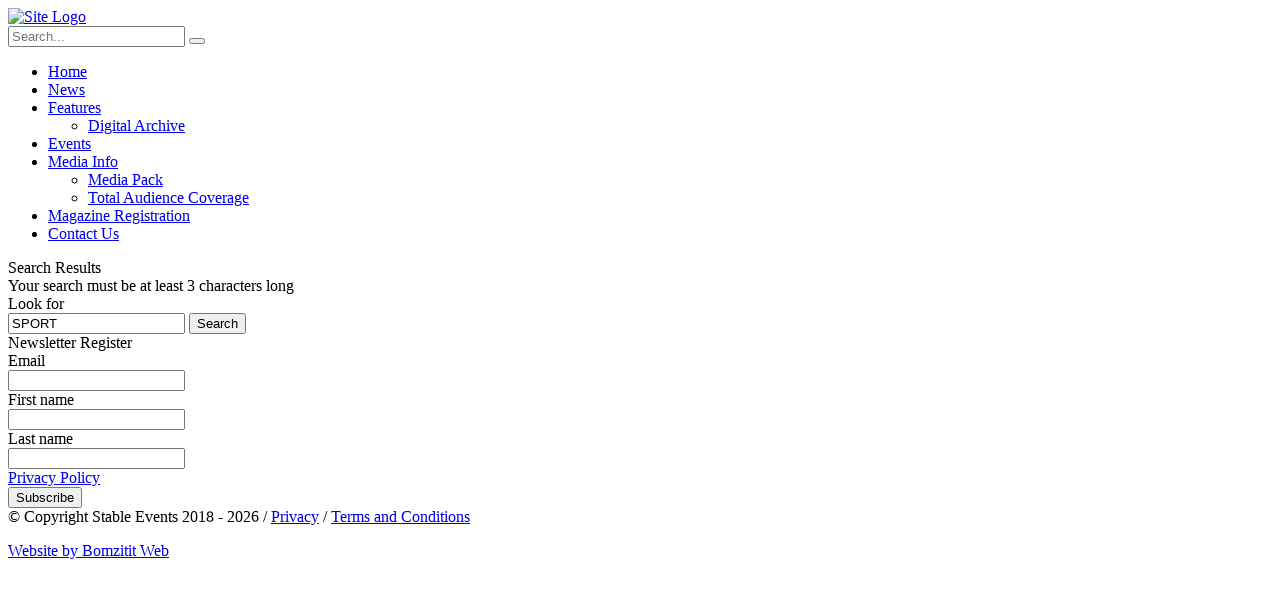

--- FILE ---
content_type: text/html; charset=UTF-8
request_url: https://www.paf-media.co.uk/search/topic/SPORT
body_size: 2888
content:
<!DOCTYPE html>
<html lang="en">
    <head>
        <meta charset="utf-8">
        <meta name="viewport" content="width=device-width, initial-scale=1.0">
        <meta name="subject" content="Search - Physical Activity Facilities">
        <meta name="description" content="Front end Search Page">
        <meta name="author" content="System Admin">
				<meta name="keywords" content="">

        <meta http-equiv="cache-control" content="max-age=0" />
        <meta http-equiv="cache-control" content="no-cache" />
        <meta http-equiv="expires" content="0" />
        <meta http-equiv="expires" content="Tue, 01 Jan 1980 1:00:00 GMT" />
        <meta http-equiv="pragma" content="no-cache" />
	<meta name="csrf_token" content="4905eb6f54913a926119deca5399c8bdfd98a485a0deb7a155cfee26dcaf6dcf">
	
        <title>Search - Physical Activity Facilities</title>

				<link rel="apple-touch-icon" sizes="57x57" href="/apple-icon-57x57.png">
				<link rel="apple-touch-icon" sizes="60x60" href="/apple-icon-60x60.png">
				<link rel="apple-touch-icon" sizes="72x72" href="/apple-icon-72x72.png">
				<link rel="apple-touch-icon" sizes="76x76" href="/apple-icon-76x76.png">
				<link rel="apple-touch-icon" sizes="114x114" href="/apple-icon-114x114.png">
				<link rel="apple-touch-icon" sizes="120x120" href="/apple-icon-120x120.png">
				<link rel="apple-touch-icon" sizes="144x144" href="/apple-icon-144x144.png">
				<link rel="apple-touch-icon" sizes="152x152" href="/apple-icon-152x152.png">
				<link rel="apple-touch-icon" sizes="180x180" href="/apple-icon-180x180.png">
				<link rel="icon" type="image/png" sizes="192x192"  href="/android-icon-192x192.png">
				<link rel="icon" type="image/png" sizes="32x32" href="/favicon-32x32.png">
				<link rel="icon" type="image/png" sizes="96x96" href="/favicon-96x96.png">
				<link rel="icon" type="image/png" sizes="16x16" href="/favicon-16x16.png">

        <script src="/core/libraries/jquery/jquery.min.js?v=2.2.4"></script>
        <!-- Fonts -->
        <link rel="stylesheet" href="/core/fonts/Open_Sans/opensans.css">
				<link href="https://fonts.googleapis.com/css?family=Lato:300,400,400italic,600,700|Raleway:300,400,500,600,700|Crete+Round:400italic" rel="stylesheet" type="text/css" />
        <link rel="stylesheet" href="/core/fonts/fontawesome/v5.0.13/css/fontawesome-all.min.css?v=5.0.13">
        <link rel="stylesheet" href="/core/libraries/jquery-ui/jquery-ui.min.css?v=1.12.1">
        <link rel="stylesheet" href="/core/libraries/jquery-ui/jquery-ui.theme.min.css?v=1.12.1">
	<link rel="stylesheet" href="/core/plugins/typeahead/typeahead.css">
		<link rel="stylesheet" href="/core/plugins/cookiebar/jquery.cookiebar.css">

        <!-- Less CSS sheets -->
        <link href="/core/libraries/bootstrap/css/bootstrap.less" rel="stylesheet/less"/>

        <!-- Page CSS Requirements -->
        <link rel="stylesheet" href="/themes/spa88b4e-479a-11e8-9abb-0050560d7c1d/frontend.css?v=1768694400">
<link rel="stylesheet/less" href="/themes/spa88b4e-479a-11e8-9abb-0050560d7c1d/frontend.less?v=1768694400">


        <!-- Core JS (Header) Requirements -->
        <script src="/core/libraries/jquery-ui/jquery-ui.min.js?v=1.12.1"></script>
        <script src="/core/libraries/bootstrap/3.3.7/js/bootstrap.js?v=3.3.7"></script>
        	<script src="/core/plugins/cookiebar/jquery.cookiebar.js"></script>
        	<script src="/core/application/cookie-consent.js"></script>
        <script src="/core/plugins/jquery.validate/jquery.validate.min.js?v=1.15.0"></script>
        <script src="/core/plugins/jquery.validate/additional-methods.min.js?v=1.15.0"></script>
				<script src="/core/plugins/jquery.validate/validator.js"></script>
        <script src="/core/plugins/typeahead/typeahead.js?v=0.10.5"></script>
        <script src="/core/libraries/less/less.min.js"></script>
        <script src="/core/plugins/bootbox/bootbox.min.js"></script>
        <script src="/core/plugins/jquery.scrollbar/jquery.mCustomScrollbar.min.js"></script>
        <script src="/core/plugins/bootstrap.notify/bootstrap-notify.js"></script>
        <script src="/core/plugins/moment/moment.js"></script>
        <script src="https://www.google.com/recaptcha/api.js"></script>
				
		<script async src="https://www.googletagmanager.com/gtag/js?id=G-P18V53SJFT"></script>
		<script>window.dataLayer = window.dataLayer || []; function gtag(){dataLayer.push(arguments);} gtag('js', new Date()); gtag('config', 'G-P18V53SJFT');</script>
					        <!-- Application JS (Header) Requirements -->
        <script src="/core/application/application.js?q=1768775639"></script>
        <script src="/core/application/dynamic.js?q=1768775639"></script>

        <script>var page_id="-1";</script>
        <!-- Page JS (Header) Requirements -->
            </head>
    <body>



    <header>
      <div class="page-container">

        <div class="page-top-bar">
          <div class="page-top-left">
            <a href="/"><img src="/themes/spa88b4e-479a-11e8-9abb-0050560d7c1d/images/logo.png" alt="Site Logo"></a>
          </div>
					<div class="page-top-right">

						<div class="page-top-ad">
                            
<!---->
                        </div>

							<div class="col-xs-24 no-padding">
								<div id="module_bar_search">
									<div class="site-search-container">
										<form id="site_search_form" name="site_search_form" role="form">
											<input type="text" id="site_search" name="search" placeholder="Search...">
											<button id="submit_site_search" class="btn btn-action"><i class="fa fa-search"></i></button>
										</form>
									</div>
								</div>
							</div>
					</div>
        </div>
      </div>
		</header>


<nav>
  <div class="page-container">
    <div id="module_bar_top">
      <div id="module_bar_expander"><i class="fa fa-bars"></i></div>
        <ul id="module_bar"><li class=''><a href='/home'>Home</a></li><li class=''><a href='/news'>News</a></li><li class='has-children'><a href='/features'>Features</a><span class='dropdown-arrow fa fa-caret-down'></span><div class='sub-module-bar-expander'><ul class='sub-module-bar'><li class=''><a href='https://www.paf-media.co.uk/digital-archive'> Digital Archive</a></li></ul></div></li><li class=''><a href='/events'>Events</a></li><li class='has-children'><a href='https://#'>Media Info</a><span class='dropdown-arrow fa fa-caret-down'></span><div class='sub-module-bar-expander'><ul class='sub-module-bar'><li class=''><a href='https://www.paf-media.co.uk/uploads/stable/asset/16732740203042.pdf'>Media Pack </a></li><li class=''><a href='https://www.paf-media.co.uk//uploads/stable/asset/4847477F-E4A5-2EB3-5E1B-6D41F92B7974.pdf'>Total Audience Coverage  </a></li></ul></div></li><li class=''><a href='https://stablemedia.my-subs.co.uk/physicalactivityfacilities'>Magazine Registration</a></li><li class=''><a href='/contact-us'>Contact Us</a></li></ul>
    </div>
  </div>
</nav>


<div id="page">
	<div id="page_contents">
		<div class="page-container">
<div class='block-wrapper custom-page-contents'><div class="contents-wrapper">    <div class="page-container">
        <div id="page_search_info">Search Results</div>
        <div class="block-wrapper">

            <div class="col-xs-24 col-sm-12 search-input">
                <div class="search-box">
                                        <div id="search-error">Your search must be at least 3 characters long</div>
                    <div class="search-area input-addon">
                        <form id="search_form" role="form">
                            <div class="left-addon search-box-left">Look for</div>
                            <input type="hidden" id="search_pagination_offset" name="search_pagination_offset" value="0">
                            <input type="hidden" id="search_type" name="search_type" value="topic">
                            <input type="text" id="search" name="search" min="3" maxlength="70" class="search-textbox has-left-addon has-right-addon" value='SPORT'>
                            <button id="search_button" type="submit" name="submit" class="right-addon search-box-submit btn btn-action">Search</button>
                        </form>
                    </div>
                </div>
            </div>

            <div class="col-sm-18 col-xs-24 search-results">
                <div id="search_results"></div>
            </div>

            <div class="col-sm-6 col-xs-24 register-form">
                <form id="register_form" role="form">
                    <div class="form-title">
                        Newsletter Register
                    </div>
                    <div class="form-text"></div>
                    <div class="form-group">
                        <label class="form-label">Email</label>
                        <div class="form-input-control">
                            <input type="text" class="form-input" id="email_reg_email" name="email_reg_email" maxlength="100">
                        </div>
                    </div>
                    <div class="form-group">
                        <label class="form-label">First name</label>
                        <div class="form-input-control">
                            <input type="text" class="form-input" id="email_reg_firstname" name="email_reg_firstname" maxlength="30">
                        </div>
                    </div>
                    <div class="form-group">
                        <label class="form-label">Last name</label>
                        <div class="form-input-control">
                            <input type="text" class="form-input" id="email_reg_lastname" name="email_reg_lastname" maxlength="40">
                        </div>
                    </div>
                    <div class="form-text pull-left">
                        <a href="/privacy" target="_blank">Privacy Policy</a>
                    </div>
                    <div class="form-group text-right">
                        <button class="btn btn-action btn-block" id="email_reg_submit">Subscribe</button>
                    </div>
                </form>
            </div>

        </div>
    </div>

</div>
</div></div>
</div>
</div>
<footer>
	<div class="page-footer-container">
  	<div class="page-container">
      <div class="footer-copyright">
        &copy; Copyright Stable Events 2018  - 2026				/ <a class="footer-link" href="/privacy">Privacy</a> / <a class="footer-link" href="/terms">Terms and Conditions</a>
      </div>
    </div>
  </div>
</footer>

<div id="root_footer">
	<div class="page-container">
		<p><a target="_blank" href="https://#/">Website by Bomzitit Web</a></p>
	</div>
</div>
<script src='/themes/default/static/views/system/search.js'></script>
<link rel='stylesheet' href='/themes/spa88b4e-479a-11e8-9abb-0050560d7c1d/static/views/system/search.css'>
<script src="/themes/spa88b4e-479a-11e8-9abb-0050560d7c1d/frontend.js?v=1768694400"></script>
</body>
</html>
